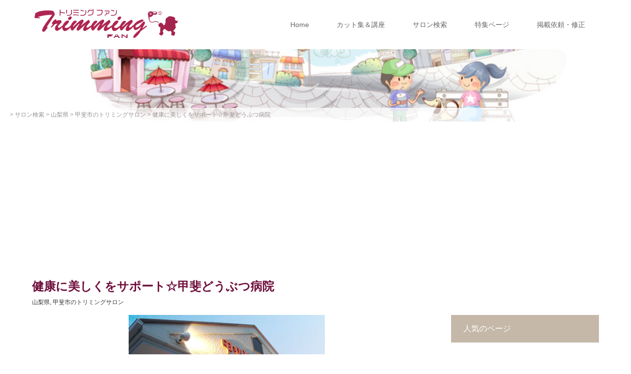

--- FILE ---
content_type: text/html; charset=UTF-8
request_url: https://trimmingfan.com/koshin/koshin06/koshin06_07.html
body_size: 10601
content:
<!DOCTYPE html>
<html class="pc" lang="ja">
<head>
<!-- Global site tag (gtag.js) - Google Analytics -->
<script async src="https://www.googletagmanager.com/gtag/js?id=UA-137242693-1"></script>
<script>
  window.dataLayer = window.dataLayer || [];
  function gtag(){dataLayer.push(arguments);}
  gtag('js', new Date());

  gtag('config', 'UA-137242693-1');
</script>
<!-- Google Tag Manager -->
<script>(function(w,d,s,l,i){w[l]=w[l]||[];w[l].push({'gtm.start':
new Date().getTime(),event:'gtm.js'});var f=d.getElementsByTagName(s)[0],
j=d.createElement(s),dl=l!='dataLayer'?'&l='+l:'';j.async=true;j.src=
'https://www.googletagmanager.com/gtm.js?id='+i+dl;f.parentNode.insertBefore(j,f);
})(window,document,'script','dataLayer','GTM-KT5555WJ');</script>
<!-- End Google Tag Manager -->
<meta charset="UTF-8">
<meta name="description" content="清潔に可愛らしく保つことは健康管理の上でも非常に大切です。獣医師・看護士・専任トリマーが健康に美しくをサポートします基本情報地図・口コミトリミングルーム併設の動物病院です。">
<meta name="viewport" content="width=device-width">
<title>山梨県甲斐市の甲斐どうぶつ病院 | トリミングファン</title>
<!--[if lt IE 9]>
<script src="https://trimmingfan.com/wp-content/themes/story_tcd041/js/html5.js"></script>
<![endif]-->
<link rel="shortcut icon" href="https://trimmingfan.com/wp-content/uploads/tcd-w/favicon.ico">

<!-- All In One SEO Pack 3.6.2[985,1023] -->
<script type="application/ld+json" class="aioseop-schema">{"@context":"https://schema.org","@graph":[{"@type":"Organization","@id":"https://trimmingfan.com/#organization","url":"https://trimmingfan.com/","name":"トリミングファン","sameAs":[]},{"@type":"WebSite","@id":"https://trimmingfan.com/#website","url":"https://trimmingfan.com/","name":"トリミングファン","publisher":{"@id":"https://trimmingfan.com/#organization"}},{"@type":"WebPage","@id":"https://trimmingfan.com/koshin/koshin06/koshin06_07.html#webpage","url":"https://trimmingfan.com/koshin/koshin06/koshin06_07.html","inLanguage":"ja","name":"健康に美しくをサポート☆甲斐どうぶつ病院","isPartOf":{"@id":"https://trimmingfan.com/#website"},"breadcrumb":{"@id":"https://trimmingfan.com/koshin/koshin06/koshin06_07.html#breadcrumblist"},"image":{"@type":"ImageObject","@id":"https://trimmingfan.com/koshin/koshin06/koshin06_07.html#primaryimage","url":"https://trimmingfan.com/wp-content/uploads/2019/01/koshin06_07_01.jpg","width":398,"height":250},"primaryImageOfPage":{"@id":"https://trimmingfan.com/koshin/koshin06/koshin06_07.html#primaryimage"},"datePublished":"2019-01-13T08:18:24+00:00","dateModified":"2020-06-16T01:07:16+00:00"},{"@type":"Article","@id":"https://trimmingfan.com/koshin/koshin06/koshin06_07.html#article","isPartOf":{"@id":"https://trimmingfan.com/koshin/koshin06/koshin06_07.html#webpage"},"author":{"@id":"https://trimmingfan.com/author/info/#author"},"headline":"健康に美しくをサポート☆甲斐どうぶつ病院","datePublished":"2019-01-13T08:18:24+00:00","dateModified":"2020-06-16T01:07:16+00:00","commentCount":0,"mainEntityOfPage":{"@id":"https://trimmingfan.com/koshin/koshin06/koshin06_07.html#webpage"},"publisher":{"@id":"https://trimmingfan.com/#organization"},"articleSection":"山梨県, 甲斐市のトリミングサロン, 駐車場有（山梨）","image":{"@type":"ImageObject","@id":"https://trimmingfan.com/koshin/koshin06/koshin06_07.html#primaryimage","url":"https://trimmingfan.com/wp-content/uploads/2019/01/koshin06_07_01.jpg","width":398,"height":250}},{"@type":"Person","@id":"https://trimmingfan.com/author/info/#author","name":"info","sameAs":[],"image":{"@type":"ImageObject","@id":"https://trimmingfan.com/#personlogo","url":"https://secure.gravatar.com/avatar/a0867fe0081b7de7d11e35b11d194ec4?s=96&d=mm&r=g","width":96,"height":96,"caption":"info"}},{"@type":"BreadcrumbList","@id":"https://trimmingfan.com/koshin/koshin06/koshin06_07.html#breadcrumblist","itemListElement":[{"@type":"ListItem","position":1,"item":{"@type":"WebPage","@id":"https://trimmingfan.com/","url":"https://trimmingfan.com/","name":"トリミングファン"}},{"@type":"ListItem","position":2,"item":{"@type":"WebPage","@id":"https://trimmingfan.com/koshin/koshin06/koshin06_07.html","url":"https://trimmingfan.com/koshin/koshin06/koshin06_07.html","name":"健康に美しくをサポート☆甲斐どうぶつ病院"}}]}]}</script>
<link rel="canonical" href="https://trimmingfan.com/koshin/koshin06/koshin06_07.html" />
<!-- All In One SEO Pack -->
<link rel='dns-prefetch' href='//s0.wp.com' />
<link rel='dns-prefetch' href='//cdnjs.cloudflare.com' />
<link rel='dns-prefetch' href='//s.w.org' />
<link rel="alternate" type="application/rss+xml" title="トリミングファン &raquo; 健康に美しくをサポート☆甲斐どうぶつ病院 のコメントのフィード" href="https://trimmingfan.com/koshin/koshin06/koshin06_07.html/feed/" />
		<script type="text/javascript">
			window._wpemojiSettings = {"baseUrl":"https:\/\/s.w.org\/images\/core\/emoji\/11\/72x72\/","ext":".png","svgUrl":"https:\/\/s.w.org\/images\/core\/emoji\/11\/svg\/","svgExt":".svg","source":{"concatemoji":"https:\/\/trimmingfan.com\/wp-includes\/js\/wp-emoji-release.min.js?ver=5.0.22"}};
			!function(e,a,t){var n,r,o,i=a.createElement("canvas"),p=i.getContext&&i.getContext("2d");function s(e,t){var a=String.fromCharCode;p.clearRect(0,0,i.width,i.height),p.fillText(a.apply(this,e),0,0);e=i.toDataURL();return p.clearRect(0,0,i.width,i.height),p.fillText(a.apply(this,t),0,0),e===i.toDataURL()}function c(e){var t=a.createElement("script");t.src=e,t.defer=t.type="text/javascript",a.getElementsByTagName("head")[0].appendChild(t)}for(o=Array("flag","emoji"),t.supports={everything:!0,everythingExceptFlag:!0},r=0;r<o.length;r++)t.supports[o[r]]=function(e){if(!p||!p.fillText)return!1;switch(p.textBaseline="top",p.font="600 32px Arial",e){case"flag":return s([55356,56826,55356,56819],[55356,56826,8203,55356,56819])?!1:!s([55356,57332,56128,56423,56128,56418,56128,56421,56128,56430,56128,56423,56128,56447],[55356,57332,8203,56128,56423,8203,56128,56418,8203,56128,56421,8203,56128,56430,8203,56128,56423,8203,56128,56447]);case"emoji":return!s([55358,56760,9792,65039],[55358,56760,8203,9792,65039])}return!1}(o[r]),t.supports.everything=t.supports.everything&&t.supports[o[r]],"flag"!==o[r]&&(t.supports.everythingExceptFlag=t.supports.everythingExceptFlag&&t.supports[o[r]]);t.supports.everythingExceptFlag=t.supports.everythingExceptFlag&&!t.supports.flag,t.DOMReady=!1,t.readyCallback=function(){t.DOMReady=!0},t.supports.everything||(n=function(){t.readyCallback()},a.addEventListener?(a.addEventListener("DOMContentLoaded",n,!1),e.addEventListener("load",n,!1)):(e.attachEvent("onload",n),a.attachEvent("onreadystatechange",function(){"complete"===a.readyState&&t.readyCallback()})),(n=t.source||{}).concatemoji?c(n.concatemoji):n.wpemoji&&n.twemoji&&(c(n.twemoji),c(n.wpemoji)))}(window,document,window._wpemojiSettings);
		</script>
		<style type="text/css">
img.wp-smiley,
img.emoji {
	display: inline !important;
	border: none !important;
	box-shadow: none !important;
	height: 1em !important;
	width: 1em !important;
	margin: 0 .07em !important;
	vertical-align: -0.1em !important;
	background: none !important;
	padding: 0 !important;
}
</style>
<link rel='stylesheet' id='wp-block-library-css'  href='https://trimmingfan.com/wp-includes/css/dist/block-library/style.min.css?ver=5.0.22' type='text/css' media='all' />
<link rel='stylesheet' id='contact-form-7-css'  href='https://trimmingfan.com/wp-content/plugins/contact-form-7/includes/css/styles.css?ver=5.1.7' type='text/css' media='all' />
<link rel='stylesheet' id='contact-form-7-confirm-css'  href='https://trimmingfan.com/wp-content/plugins/contact-form-7-add-confirm/includes/css/styles.css?ver=5.1' type='text/css' media='all' />
<link rel='stylesheet' id='foobox-free-min-css'  href='https://trimmingfan.com/wp-content/plugins/foobox-image-lightbox/free/css/foobox.free.min.css?ver=2.7.8' type='text/css' media='all' />
<link rel='stylesheet' id='story-slick-css'  href='https://trimmingfan.com/wp-content/themes/story_tcd041/css/slick.css?ver=5.0.22' type='text/css' media='all' />
<link rel='stylesheet' id='story-slick-theme-css'  href='https://trimmingfan.com/wp-content/themes/story_tcd041/css/slick-theme.css?ver=5.0.22' type='text/css' media='all' />
<link rel='stylesheet' id='story-style-css'  href='https://trimmingfan.com/wp-content/themes/story_tcd041/style.css?ver=1.5.2' type='text/css' media='all' />
<link rel='stylesheet' id='story-responsive-css'  href='https://trimmingfan.com/wp-content/themes/story_tcd041/responsive.css?ver=1.5.2' type='text/css' media='all' />
<link rel='stylesheet' id='story-footer-bar-css'  href='https://trimmingfan.com/wp-content/themes/story_tcd041/css/footer-bar.css?ver=1.5.2' type='text/css' media='all' />
<!-- Inline jetpack_facebook_likebox -->
<style id='jetpack_facebook_likebox-inline-css' type='text/css'>
.widget_facebook_likebox {
	overflow: hidden;
}

</style>
<link rel='stylesheet' id='all-in-one-video-gallery-backward-compatibility-css'  href='https://trimmingfan.com/wp-content/plugins/all-in-one-video-gallery/public/assets/css/backward-compatibility.css?ver=2.3.0' type='text/css' media='all' />
<link rel='stylesheet' id='all-in-one-video-gallery-public-css'  href='https://trimmingfan.com/wp-content/plugins/all-in-one-video-gallery/public/assets/css/public.css?ver=2.3.0' type='text/css' media='all' />
<link rel='stylesheet' id='jetpack_css-css'  href='https://trimmingfan.com/wp-content/plugins/jetpack/css/jetpack.css?ver=6.8.4' type='text/css' media='all' />
<script type='text/javascript' src='https://trimmingfan.com/wp-includes/js/jquery/jquery.js?ver=1.12.4'></script>
<script type='text/javascript' src='https://trimmingfan.com/wp-includes/js/jquery/jquery-migrate.min.js?ver=1.4.1'></script>
<script type='text/javascript' src='https://trimmingfan.com/wp-content/themes/story_tcd041/js/slick.min.js?ver=1.5.2'></script>
<script type='text/javascript' src='https://trimmingfan.com/wp-content/themes/story_tcd041/js/functions.js?ver=1.5.2'></script>
<script type='text/javascript' src='https://trimmingfan.com/wp-content/themes/story_tcd041/js/responsive.js?ver=1.5.2'></script>
<script type='text/javascript'>
/* Run FooBox FREE (v2.7.8) */
var FOOBOX = window.FOOBOX = {
	ready: true,
	preloadFont: false,
	disableOthers: false,
	o: {wordpress: { enabled: true }, countMessage:'image %index of %total', excludes:'.fbx-link,.nofoobox,.nolightbox,a[href*="pinterest.com/pin/create/button/"]', affiliate : { enabled: false }},
	selectors: [
		".foogallery-container.foogallery-lightbox-foobox", ".foogallery-container.foogallery-lightbox-foobox-free", ".gallery", ".wp-block-gallery", ".wp-caption", ".wp-block-image", "a:has(img[class*=wp-image-])", ".foobox"
	],
	pre: function( $ ){
		// Custom JavaScript (Pre)
		
	},
	post: function( $ ){
		// Custom JavaScript (Post)
		
		// Custom Captions Code
		
	},
	custom: function( $ ){
		// Custom Extra JS
		
	}
};
</script>
<script type='text/javascript' src='https://trimmingfan.com/wp-content/plugins/foobox-image-lightbox/free/js/foobox.free.min.js?ver=2.7.8'></script>
<script type='text/javascript' src='//cdnjs.cloudflare.com/ajax/libs/jquery-easing/1.4.1/jquery.easing.min.js?ver=5.0.22'></script>
<link rel='https://api.w.org/' href='https://trimmingfan.com/wp-json/' />
<link rel="EditURI" type="application/rsd+xml" title="RSD" href="https://trimmingfan.com/xmlrpc.php?rsd" />
<link rel="wlwmanifest" type="application/wlwmanifest+xml" href="https://trimmingfan.com/wp-includes/wlwmanifest.xml" /> 
<link rel='prev' title='もう１つの我が家へようこそ♪Cache Cache' href='https://trimmingfan.com/gunma/gunma01/gunma12_03.html' />
<link rel='next' title='安心のビーワンシステムが低価格で☆あんど・わん' href='https://trimmingfan.com/koshin/koshin06/koshin06_08.html' />
<meta name="generator" content="WordPress 5.0.22" />
<link rel='shortlink' href='https://wp.me/p9q392-23B' />
<link rel="alternate" type="application/json+oembed" href="https://trimmingfan.com/wp-json/oembed/1.0/embed?url=https%3A%2F%2Ftrimmingfan.com%2Fkoshin%2Fkoshin06%2Fkoshin06_07.html" />
<link rel="alternate" type="text/xml+oembed" href="https://trimmingfan.com/wp-json/oembed/1.0/embed?url=https%3A%2F%2Ftrimmingfan.com%2Fkoshin%2Fkoshin06%2Fkoshin06_07.html&#038;format=xml" />

<link rel='dns-prefetch' href='//v0.wordpress.com'/>
<style type='text/css'>img#wpstats{display:none}</style><style type="text/css">

</style>

<!-- Jetpack Open Graph Tags -->
<meta property="og:type" content="article" />
<meta property="og:title" content="健康に美しくをサポート☆甲斐どうぶつ病院" />
<meta property="og:url" content="https://trimmingfan.com/koshin/koshin06/koshin06_07.html" />
<meta property="og:description" content="清潔に可愛らしく保つことは健康管理の上でも非常に大切です。獣医師・看護士・専任トリマーが健康に美しくをサポート&hellip;" />
<meta property="article:published_time" content="2019-01-13T08:18:24+00:00" />
<meta property="article:modified_time" content="2020-06-16T01:07:16+00:00" />
<meta property="og:site_name" content="トリミングファン" />
<meta property="og:image" content="https://trimmingfan.com/wp-content/uploads/2019/01/koshin06_07_01.jpg" />
<meta property="og:image:width" content="398" />
<meta property="og:image:height" content="250" />
<meta property="og:locale" content="ja_JP" />
<meta name="twitter:text:title" content="健康に美しくをサポート☆甲斐どうぶつ病院" />
<meta name="twitter:image" content="https://trimmingfan.com/wp-content/uploads/2019/01/koshin06_07_01.jpg?w=640" />
<meta name="twitter:card" content="summary_large_image" />

<!-- End Jetpack Open Graph Tags -->
<style>
.content02-button:hover, .button a:hover, .global-nav .sub-menu a:hover, .content02-button:hover, .footer-bar01, .copyright, .nav-links02-previous a, .nav-links02-next a, .pagetop a, #submit_comment:hover, .page-links a:hover, .page-links > span, .pw_form input[type="submit"]:hover, .post-password-form input[type="submit"]:hover { 
	background: #6E0E3B; 
}
.pb_slider .slick-prev:active, .pb_slider .slick-prev:focus, .pb_slider .slick-prev:hover {
	background: #6E0E3B url(https://trimmingfan.com/wp-content/themes/story_tcd041/pagebuilder/assets/img/slider_arrow1.png) no-repeat 23px; 
}
.pb_slider .slick-next:active, .pb_slider .slick-next:focus, .pb_slider .slick-next:hover {
	background: #6E0E3B url(https://trimmingfan.com/wp-content/themes/story_tcd041/pagebuilder/assets/img/slider_arrow2.png) no-repeat 25px 23px; 
}
#comment_textarea textarea:focus, #guest_info input:focus, #comment_textarea textarea:focus { 
	border: 1px solid #6E0E3B; 
}
.archive-title, .article01-title a, .article02-title a, .article03-title, .article03-category-item:hover, .article05-category-item:hover, .article04-title, .article05-title, .article06-title, .article06-category-item:hover, .column-layout01-title, .column-layout01-title, .column-layout02-title, .column-layout03-title, .column-layout04-title, .column-layout05-title, .column-layout02-title, .column-layout03-title, .column-layout04-title, .column-layout05-title, .content01-title, .content02-button, .content03-title, .content04-title, .footer-gallery-title, .global-nav a:hover,  .global-nav .current-menu-item > a, .headline-primary, .nav-links01-previous a:hover, .nav-links01-next a:hover, .post-title, .styled-post-list1-title:hover, .top-slider-content-inner:after, .breadcrumb a:hover, .article07-title, .post-category a:hover, .post-meta-box a:hover, .post-content a, .color_headline {
color: #6E0E3B;
}
.content02, .gallery01 .slick-arrow:hover, .global-nav .sub-menu a, .headline-bar, .nav-links02-next a:hover, .nav-links02-previous a:hover, .pagetop a:hover, .top-slider-nav li.active a, .top-slider-nav li:hover a {
background: #C5B8A8;
}
.social-nav-item a:hover:before {
color: #C5B8A8;
}
.article01-title a:hover, .article02-title a:hover, .article03 a:hover .article03-title, .article04 a:hover .article04-title, .article07 a:hover .article07-title, .post-content a:hover, .headline-link:hover {
	color: #C93B4C;
}
@media only screen and (max-width: 991px) {
	.copyright {
		background: #6E0E3B;
	}
}
@media only screen and (max-width: 1200px) {
	.global-nav a, .global-nav a:hover {
		background: #C5B8A8;
	}
	.global-nav .sub-menu a {
		background: #6E0E3B;
	}
}
.headline-font-type {
font-family: Segoe UI, "ヒラギノ角ゴ ProN W3", "Hiragino Kaku Gothic ProN", "メイリオ", Meiryo, sans-serif;
}
a:hover .thumbnail01 img, .thumbnail01 img:hover {
	-moz-transform: scale(1.2); -ms-transform: scale(1.2); -o-transform: scale(1.2); -webkit-transform: scale(1.2); transform: scale(1.2); }
.global-nav > ul > li > a {
color: #666666;
}
.article06 a:hover:before {
background: rgba(255, 255, 255, 0.9);
}
.footer-nav-wrapper:before {
background-color: rgba(255, 255, 255, 0.3);
}
</style>
<script async src="https://pagead2.googlesyndication.com/pagead/js/adsbygoogle.js"></script>
<script>
     (adsbygoogle = window.adsbygoogle || []).push({
          google_ad_client: "ca-pub-2449424310855445",
          enable_page_level_ads: true
     });
</script>
</head>
<body class="post-template-default single single-post postid-7911 single-format-standard font-type1">
<!-- Google Tag Manager (noscript) -->
<noscript><iframe src="https://www.googletagmanager.com/ns.html?id=GTM-KT5555WJ"
height="0" width="0" style="display:none;visibility:hidden"></iframe></noscript>
<!-- End Google Tag Manager (noscript) -->
<header class="header">
	<div class="header-bar " style="background-color: #FFFFFF; color: #666666;">
		<div class="header-bar-inner inner">
			<div class="logo logo-image"><a href="https://trimmingfan.com/" data-label="トリミングファン"><img class="h_logo" src="https://trimmingfan.com/wp-content/uploads/2018/12/300_64_01.png" alt="トリミングファン"></a></div>
			<a href="#" id="global-nav-button" class="global-nav-button"></a>
			<nav id="global-nav" class="global-nav"><ul id="menu-tielabs-main-menu" class="menu"><li id="menu-item-1345" class="menu-item menu-item-type-custom menu-item-object-custom menu-item-home menu-item-1345"><a href="https://trimmingfan.com/"><span></span>Home</a></li>
<li id="menu-item-13321" class="menu-item menu-item-type-custom menu-item-object-custom menu-item-has-children menu-item-13321"><a href="https://trimmingfan.com/x_cut/"><span></span>カット集＆講座</a>
<ul class="sub-menu">
	<li id="menu-item-13307" class="menu-item menu-item-type-post_type menu-item-object-news menu-item-13307"><a href="https://trimmingfan.com/x_cut/pod/"><span></span>トイプードル</a></li>
	<li id="menu-item-13308" class="menu-item menu-item-type-post_type menu-item-object-news menu-item-13308"><a href="https://trimmingfan.com/x_cut/york/"><span></span>ヨークシャテリア</a></li>
	<li id="menu-item-13309" class="menu-item menu-item-type-post_type menu-item-object-news menu-item-13309"><a href="https://trimmingfan.com/x_cut/shz/"><span></span>シーズー</a></li>
	<li id="menu-item-13310" class="menu-item menu-item-type-post_type menu-item-object-news menu-item-13310"><a href="https://trimmingfan.com/x_cut/maru/"><span></span>マルチーズ</a></li>
	<li id="menu-item-13311" class="menu-item menu-item-type-post_type menu-item-object-news menu-item-13311"><a href="https://trimmingfan.com/x_cut/shna/"><span></span>ミニチュアシュナウザー</a></li>
	<li id="menu-item-13312" class="menu-item menu-item-type-post_type menu-item-object-news menu-item-13312"><a href="https://trimmingfan.com/x_cut/pome/"><span></span>ポメラニアン</a></li>
	<li id="menu-item-13313" class="menu-item menu-item-type-post_type menu-item-object-news menu-item-13313"><a href="https://trimmingfan.com/x_cut/chw/"><span></span>チワワ</a></li>
	<li id="menu-item-13318" class="menu-item menu-item-type-post_type menu-item-object-news menu-item-13318"><a href="https://trimmingfan.com/x_cut/dac/"><span></span>ミニチュアダックスフンド</a></li>
	<li id="menu-item-13314" class="menu-item menu-item-type-post_type menu-item-object-news menu-item-13314"><a href="https://trimmingfan.com/x_cut/bichon/"><span></span>ビションフリーゼ</a></li>
	<li id="menu-item-13315" class="menu-item menu-item-type-post_type menu-item-object-news menu-item-13315"><a href="https://trimmingfan.com/x_cut/ame/"><span></span>アメリカンコッカー</a></li>
	<li id="menu-item-13316" class="menu-item menu-item-type-post_type menu-item-object-news menu-item-13316"><a href="https://trimmingfan.com/x_cut/west/"><span></span>ウエスティ</a></li>
	<li id="menu-item-13317" class="menu-item menu-item-type-post_type menu-item-object-news menu-item-13317"><a href="https://trimmingfan.com/x_cut/etc/"><span></span>いろんなワンちゃん</a></li>
</ul>
</li>
<li id="menu-item-5754" class="menu-item menu-item-type-taxonomy menu-item-object-category current-post-ancestor menu-item-has-children menu-item-5754"><a href="https://trimmingfan.com/salon/"><span></span>サロン検索</a>
<ul class="sub-menu">
	<li id="menu-item-1406" class="menu-item menu-item-type-taxonomy menu-item-object-category menu-item-1406"><a href="https://trimmingfan.com/tokyo/index.html"><span></span>東京都</a></li>
	<li id="menu-item-5137" class="menu-item menu-item-type-taxonomy menu-item-object-category menu-item-5137"><a href="https://trimmingfan.com/kanagawa/index.html"><span></span>神奈川県</a></li>
	<li id="menu-item-5755" class="menu-item menu-item-type-taxonomy menu-item-object-category menu-item-5755"><a href="https://trimmingfan.com/chiba/index.html"><span></span>千葉県</a></li>
	<li id="menu-item-6636" class="menu-item menu-item-type-taxonomy menu-item-object-category menu-item-6636"><a href="https://trimmingfan.com/saitama/index.html"><span></span>埼玉県</a></li>
	<li id="menu-item-1407" class="menu-item menu-item-type-taxonomy menu-item-object-category menu-item-1407"><a href="https://trimmingfan.com/osaka/index.html"><span></span>大阪府</a></li>
	<li id="menu-item-9879" class="menu-item menu-item-type-taxonomy menu-item-object-category menu-item-9879"><a href="https://trimmingfan.com/hyogo/index.html"><span></span>兵庫県</a></li>
	<li id="menu-item-6637" class="menu-item menu-item-type-taxonomy menu-item-object-category menu-item-6637"><a href="https://trimmingfan.com/aichi/index.html"><span></span>愛知県</a></li>
	<li id="menu-item-9881" class="menu-item menu-item-type-taxonomy menu-item-object-category menu-item-9881"><a href="https://trimmingfan.com/shizuoka/index.html"><span></span>静岡県</a></li>
	<li id="menu-item-7122" class="menu-item menu-item-type-taxonomy menu-item-object-category menu-item-7122"><a href="https://trimmingfan.com/hokkaido/index.html"><span></span>北海道</a></li>
	<li id="menu-item-9880" class="menu-item menu-item-type-taxonomy menu-item-object-category menu-item-9880"><a href="https://trimmingfan.com/fukuoka/index.html"><span></span>福岡県</a></li>
	<li id="menu-item-7128" class="menu-item menu-item-type-taxonomy menu-item-object-category menu-item-7128"><a href="https://trimmingfan.com/tohoku/tohoku02/index.html"><span></span>宮城県</a></li>
	<li id="menu-item-9882" class="menu-item menu-item-type-taxonomy menu-item-object-category current-post-ancestor menu-item-9882"><a href="https://trimmingfan.com/salon/"><span></span>その他</a></li>
</ul>
</li>
<li id="menu-item-9883" class="menu-item menu-item-type-taxonomy menu-item-object-category menu-item-has-children menu-item-9883"><a href="https://trimmingfan.com/special"><span></span>特集ページ</a>
<ul class="sub-menu">
	<li id="menu-item-12306" class="menu-item menu-item-type-taxonomy menu-item-object-category menu-item-12306"><a href="https://trimmingfan.com/health/"><span></span>犬の病気と健康を考える！</a></li>
	<li id="menu-item-12313" class="menu-item menu-item-type-taxonomy menu-item-object-category menu-item-12313"><a href="https://trimmingfan.com/special/opening/"><span></span>トリミングサロン開業塾</a></li>
	<li id="menu-item-12314" class="menu-item menu-item-type-taxonomy menu-item-object-category menu-item-12314"><a href="https://trimmingfan.com/special/operation/"><span></span>トリミングサロン運営塾</a></li>
</ul>
</li>
<li id="menu-item-12429" class="menu-item menu-item-type-custom menu-item-object-custom menu-item-has-children menu-item-12429"><a href="https://trimmingfan.com/salonform"><span></span>掲載依頼・修正</a>
<ul class="sub-menu">
	<li id="menu-item-12430" class="menu-item menu-item-type-post_type menu-item-object-post menu-item-12430"><a href="https://trimmingfan.com/salonform/"><span></span>お店情報入力フォーム</a></li>
	<li id="menu-item-12433" class="menu-item menu-item-type-post_type menu-item-object-post menu-item-12433"><a href="https://trimmingfan.com/fixform/"><span></span>修正フォーム</a></li>
	<li id="menu-item-16184" class="menu-item menu-item-type-post_type menu-item-object-post menu-item-16184"><a href="https://trimmingfan.com/trimmerform02/"><span></span>カットスタイル写真投稿</a></li>
</ul>
</li>
</ul></nav>		</div>
	</div>
	<div class="signage inner" style="background-image: url(https://trimmingfan.com/wp-content/uploads/2019/01/single-head-img-5.jpg);">
		<div class="signage-content" style="text-shadow: 2px 2px 2px #888888">
			<h1 class="signage-title headline-font-type" style="color: #FFFFFF; font-size: 20px;"></h1>
			<p class="signage-title-sub" style="color: #FFFFFF; font-size: 16px;"></p>
		</div>
	</div>
		<div class="breadcrumb-wrapper">
		<div class="breadcrumbs">
    <!-- Breadcrumb NavXT 6.4.0 -->
<span property="itemListElement" typeof="ListItem"><a property="item" typeof="WebPage" title="Go to トリミングファン." href="https://trimmingfan.com" class="home"><span property="name">トリミングファン</span></a><meta property="position" content="1"></span> &gt; <span property="itemListElement" typeof="ListItem"><a property="item" typeof="WebPage" title="Go to the サロン検索 category archives." href="https://trimmingfan.com/salon/" class="taxonomy category"><span property="name">サロン検索</span></a><meta property="position" content="2"></span> &gt; <span property="itemListElement" typeof="ListItem"><a property="item" typeof="WebPage" title="Go to the 山梨県 category archives." href="https://trimmingfan.com/koshin/koshin06/index.html" class="taxonomy category"><span property="name">山梨県</span></a><meta property="position" content="3"></span> &gt; <span property="itemListElement" typeof="ListItem"><a property="item" typeof="WebPage" title="Go to the 甲斐市のトリミングサロン category archives." href="https://trimmingfan.com/koshin/koshin06/01_kai.html" class="taxonomy category"><span property="name">甲斐市のトリミングサロン</span></a><meta property="position" content="4"></span> &gt; <span class="post post-post current-item">健康に美しくをサポート☆甲斐どうぶつ病院</span>		</div>
		</div>
</header>
<div class="main">
	<div class="inner">
		<div class="post-header">
			<h1 class="post-title headline-font-type" style="font-size: 24px;">健康に美しくをサポート☆甲斐どうぶつ病院</h1>
			<p class="post-meta">
				<span class="post-category"><a href="https://trimmingfan.com/koshin/koshin06/index.html" rel="category tag">山梨県</a>, <a href="https://trimmingfan.com/koshin/koshin06/01_kai.html" rel="category tag">甲斐市のトリミングサロン</a></span>			</p>
		</div>
		<div class="clearfix">
			<div class="primary fleft">
				<div class="post-content" style="font-size: 14px;">

<section id="tf22">
<figure><img class="lazy lazy-hidden" src="[data-uri]" data-lazy-type="image" data-lazy-src="../../z_img_koshin/ts_koshin_06/koshin06_07con/koshin06_07_01.jpg"><noscript><img src="../../z_img_koshin/ts_koshin_06/koshin06_07con/koshin06_07_01.jpg"></noscript></figure>
<h2 class="shops_sub_tab_02">
清潔に可愛らしく保つことは健康管理の上でも非常に大切です。獣医師・看護士・専任トリマーが健康に美しくをサポートします</h2>
<nav class="headmenu02 mt20 mb20">
<ul class="headmenu02 center">
<li><a href="#01">基本情報</a></li>
<li><a href="#04">地図・口コミ</a></li>
</ul>
</nav>
<p class="shops_sub_tab_03">
トリミングルーム併設の動物病院です。<br>
甲斐どうぶつ病院では、飼い主様と動物との関係をより良く理解することに努力し、多様な価値観がある中で真に望まれる動物医療を、１例１例実践しています。</p>
<table border="0" cellspacing="0" cellpadding="0" id="01">
  <tbody><tr>
    <th scope="row">店舗名</th>
    <td>甲斐どうぶつ病院</td>
  </tr>
  <tr>
    <th scope="row">所在地</th>
    <td>山梨県甲斐市西八幡2064-1</td>
  </tr>
  <tr>
    <th scope="row">電話番号</th>
    <td>055-276-2581</td>
  </tr>
  <tr>
    <th scope="row">駐車場</th>
    <td>あり</td>
  </tr>
  <tr>
    <th scope="row">営業時間</th>
    <td>9:00～17:00</td>
  </tr>
  <tr>
    <th scope="row">定休日</th>
    <td>水曜・祝日・日曜午後</td>
  </tr>
  <tr>
    <th scope="row">ホームページ</th>
    <td><a href="http://www.kai-ah.com" target="_blank">http://www.kai-ah.com</a></td>
  </tr>
</tbody></table>
<div class="shops_sub_chui">
詳しくは病院までお問い合わせください。</div>
<figure><img class="lazy lazy-hidden" src="[data-uri]" data-lazy-type="image" data-lazy-src="../../z_img_koshin/ts_koshin_06/koshin06_07con/koshin06_07_02.jpg" alt=""><noscript><img src="../../z_img_koshin/ts_koshin_06/koshin06_07con/koshin06_07_02.jpg" alt=""></noscript></figure>
<figure><img class="lazy lazy-hidden" src="[data-uri]" data-lazy-type="image" data-lazy-src="../../z_img_koshin/ts_koshin_06/koshin06_07con/koshin06_07map.gif" alt=""><noscript><img src="../../z_img_koshin/ts_koshin_06/koshin06_07con/koshin06_07map.gif" alt=""></noscript></figure>
<p class="pricezone" id="04">map</p>
<img src="[data-uri]"  class="lazy lazy-hidden" data-lazy-type="iframe" data-lazy-src="&lt;iframe src=&quot;https://www.google.com/maps/embed?pb=!1m14!1m8!1m3!1d12969.363887569347!2d138.517407!3d35.64397!3m2!1i1024!2i768!4f13.1!3m3!1m2!1s0x0%3A0x873eee77806db6ec!2z55Sy5paQ44Gp44GG44G244Gk55eF6Zmi!5e0!3m2!1sja!2sjp!4v1547457986797&quot; frameborder=&quot;0&quot; style=&quot;border:0&quot; allowfullscreen=&quot;&quot; class=&quot;shopmap&quot;&gt;&lt;/iframe&gt;" alt=""><noscript><iframe src="https://www.google.com/maps/embed?pb=!1m14!1m8!1m3!1d12969.363887569347!2d138.517407!3d35.64397!3m2!1i1024!2i768!4f13.1!3m3!1m2!1s0x0%3A0x873eee77806db6ec!2z55Sy5paQ44Gp44GG44G244Gk55eF6Zmi!5e0!3m2!1sja!2sjp!4v1547457986797" frameborder="0" style="border:0" allowfullscreen="" class="shopmap"></iframe></noscript>
</section>
				</div>
				<!-- banner1 -->
				<ul class="post-meta-box clearfix">
					<li class="post-meta-box-item post-meta-box-category"><a href="https://trimmingfan.com/koshin/koshin06/index.html" rel="category tag">山梨県</a>, <a href="https://trimmingfan.com/koshin/koshin06/01_kai.html" rel="category tag">甲斐市のトリミングサロン</a></li>
					<li class="post-meta-box-item post-meta-box-tag"><a href="https://trimmingfan.com/yamanashi_park/" rel="tag">駐車場有（山梨）</a></li>
				</ul>
				<!-- banner2 -->
			</div>
		<div class="secondary fright">
<div class="side_widget clearfix widget_top-posts" id="top-posts-5">
<h4 class="headline-bar">人気のページ</h4><ul class='widgets-list-layout no-grav'>
					<li>
												<a href="https://trimmingfan.com/trimmer_form02/" title="トリマーさん用 カット写真投稿フォーム（TFから抜粋）" class="bump-view" data-bump-view="tp">
							<img width="40" height="40" src="https://secure.gravatar.com/avatar/a0867fe0081b7de7d11e35b11d194ec4?s=40&#038;d=mm&#038;r=g" class='widgets-list-layout-blavatar' alt="トリマーさん用 カット写真投稿フォーム（TFから抜粋）" data-pin-nopin="true" />
						</a>
						<div class="widgets-list-layout-links">
							<a href="https://trimmingfan.com/trimmer_form02/" class="bump-view" data-bump-view="tp">
								トリマーさん用 カット写真投稿フォーム（TFから抜粋）							</a>
						</div>
												</li>
					</ul>
</div>
<div class="side_widget clearfix widget_facebook_likebox" id="facebook-likebox-2">
<h4 class="headline-bar"><a href="https://www.facebook.com/trimmingfan">Facebook</a></h4>		<div id="fb-root"></div>
		<div class="fb-page" data-href="https://www.facebook.com/trimmingfan" data-width="340"  data-height="600" data-hide-cover="false" data-show-facepile="true" data-show-posts="true">
		<div class="fb-xfbml-parse-ignore"><blockquote cite="https://www.facebook.com/trimmingfan"><a href="https://www.facebook.com/trimmingfan">Facebook</a></blockquote></div>
		</div>
		</div>
<div class="widget_text side_widget clearfix widget_custom_html" id="custom_html-5">
<h4 class="headline-bar">掲載依頼・修正</h4><div class="textwidget custom-html-widget"><p>
<a href="https://trimmingfan.com/salonform/">お店情報の新規掲載はこちら</a>
</p>
<p>
	<a href="https://trimmingfan.com/fixform/">情報の修正はこちら</a>
</p>
<p>
	<a href="https://trimmingfan.com/trimmerform02/">カット写真集への掲載はこちら</a>
</p>
<p>
	<a href="https://trimmingfan.com/staffform/">スタッフ情報掲載はこちら</a>
</p></div></div>
		</div>
		</div>
	</div>
</div>
<footer class="footer">
	<section class="footer-gallery">
		<h2 class="footer-gallery-title headline-font-type" style="font-size: 40px;"></h2>
		<div class="footer-gallery-slider">
		</div>
	</section>
	<div class="footer-nav-wrapper" style="background-image: url(https://trimmingfan.com/wp-content/uploads/2020/04/footer01.png);">
		<div class="footer-nav inner">
			<div class="footer-nav-inner">
			</div>
		</div>
	</div>
	<div class="footer-content inner">
		<div class="footer-logo footer-logo-image"><a href="https://trimmingfan.com/"><img class="f_logo" src="https://trimmingfan.com/wp-content/uploads/2018/12/300_64_01.png" alt="トリミングファン"></a></div>
		<p class="align1"></p>
	</div>
	<div class="footer-bar01">
		<div class="footer-bar01-inner">
			<ul class="social-nav">
				<li class="social-nav-rss social-nav-item"><a href="https://trimmingfan.com/feed/" target="_blank"></a></li>
			</ul>
			<p class="copyright"><small>Copyright &copy; トリミングファン. All rights reserved.</small></p>
			<div id="pagetop" class="pagetop">
				<a href="#"></a>
			</div>
		</div>
	</div>
</footer>
	<div style="display:none">
	</div>
<script type='text/javascript'>
/* <![CDATA[ */
var wpcf7 = {"apiSettings":{"root":"https:\/\/trimmingfan.com\/wp-json\/contact-form-7\/v1","namespace":"contact-form-7\/v1"}};
/* ]]> */
</script>
<script type='text/javascript' src='https://trimmingfan.com/wp-content/plugins/contact-form-7/includes/js/scripts.js?ver=5.1.7'></script>
<script type='text/javascript' src='https://trimmingfan.com/wp-includes/js/jquery/jquery.form.min.js?ver=4.2.1'></script>
<script type='text/javascript' src='https://trimmingfan.com/wp-content/plugins/contact-form-7-add-confirm/includes/js/scripts.js?ver=5.1'></script>
<script type='text/javascript' src='https://s0.wp.com/wp-content/js/devicepx-jetpack.js?ver=202604'></script>
<script type='text/javascript' src='https://trimmingfan.com/wp-content/themes/story_tcd041/js/comment.js?ver=1.5.2'></script>
<script type='text/javascript' src='https://trimmingfan.com/wp-content/themes/story_tcd041/js/footer-bar.js?ver=1.5.2'></script>
<script type='text/javascript'>
/* <![CDATA[ */
var jpfbembed = {"appid":"249643311490","locale":"en_US"};
/* ]]> */
</script>
<script type='text/javascript' src='https://trimmingfan.com/wp-content/plugins/jetpack/_inc/build/facebook-embed.min.js'></script>
<script type='text/javascript' src='https://trimmingfan.com/wp-content/plugins/bj-lazy-load/js/bj-lazy-load.min.js?ver=2'></script>
<script type='text/javascript' src='https://trimmingfan.com/wp-includes/js/wp-embed.min.js?ver=5.0.22'></script>
			<script type="text/javascript">
				jQuery.noConflict();
				(function( $ ) {
					$(function() {
						// More code using $ as alias to jQuery
						$("area[href*=\\#],a[href*=\\#]:not([href=\\#]):not([href^='\\#tab']):not([href^='\\#quicktab']):not([href^='\\#pane'])").click(function() {
							if (location.pathname.replace(/^\//,'') == this.pathname.replace(/^\//,'') && location.hostname == this.hostname) {
								var target = $(this.hash);
								target = target.length ? target : $('[name=' + this.hash.slice(1) +']');
								if (target.length) {
								$('html,body').animate({
								scrollTop: target.offset().top - 20  
								},900 ,'easeInSine');
								return false;
								}
							}
						});
					});
				})(jQuery);	
			</script>				
				<script type='text/javascript' src='https://stats.wp.com/e-202604.js' async='async' defer='defer'></script>
<script type='text/javascript'>
	_stq = window._stq || [];
	_stq.push([ 'view', {v:'ext',j:'1:6.8.4',blog:'139195644',post:'7911',tz:'9',srv:'trimmingfan.com'} ]);
	_stq.push([ 'clickTrackerInit', '139195644', '7911' ]);
</script>
<script>
jQuery(function(){
jQuery(".footer-gallery-slider").slick({
 
		autoplay: true,
		draggable: true,
		infinite: true,
		arrows: false,
		slidesToShow: 4,
		responsive: [
    		{
     			breakpoint: 992,
      			settings: {
        			slidesToShow: 3
    			}
    		},
    		{
     			breakpoint: 768,
      			settings: {
        			slidesToShow: 2
      			}
    		}
  		]
	});
});
</script>
</body>
</html>


--- FILE ---
content_type: text/html; charset=utf-8
request_url: https://www.google.com/recaptcha/api2/aframe
body_size: 266
content:
<!DOCTYPE HTML><html><head><meta http-equiv="content-type" content="text/html; charset=UTF-8"></head><body><script nonce="OcbqUcfYxoPZaaKuvm5XAg">/** Anti-fraud and anti-abuse applications only. See google.com/recaptcha */ try{var clients={'sodar':'https://pagead2.googlesyndication.com/pagead/sodar?'};window.addEventListener("message",function(a){try{if(a.source===window.parent){var b=JSON.parse(a.data);var c=clients[b['id']];if(c){var d=document.createElement('img');d.src=c+b['params']+'&rc='+(localStorage.getItem("rc::a")?sessionStorage.getItem("rc::b"):"");window.document.body.appendChild(d);sessionStorage.setItem("rc::e",parseInt(sessionStorage.getItem("rc::e")||0)+1);localStorage.setItem("rc::h",'1768990360949');}}}catch(b){}});window.parent.postMessage("_grecaptcha_ready", "*");}catch(b){}</script></body></html>